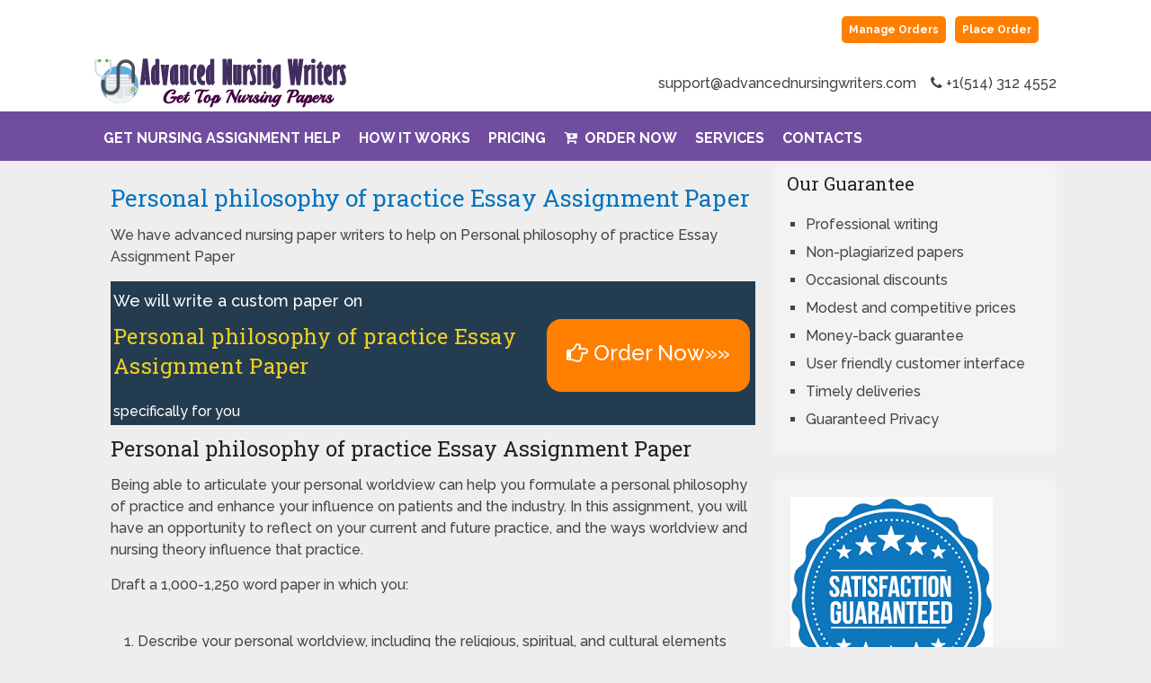

--- FILE ---
content_type: text/html; charset=UTF-8
request_url: https://advancednursingwriters.com/personal-philosophy-of-practice/
body_size: 11457
content:
<!DOCTYPE html>
<html class="no-js" lang="en-US">
<head itemscope itemtype="http://schema.org/WebSite">
	<meta charset="UTF-8">
	<!-- Always force latest IE rendering engine (even in intranet) & Chrome Frame -->
	<!--[if IE ]>
	<meta http-equiv="X-UA-Compatible" content="IE=edge,chrome=1">
	<![endif]-->
	<link rel="profile" href="https://gmpg.org/xfn/11" />
	
                    <link rel="icon" href="https://bestnursingwriters.com/wp-content/uploads/2017/11/penicon.png" type="image/x-icon" />
        
        
        
                    <meta name="viewport" content="width=device-width, initial-scale=1">
            <meta name="apple-mobile-web-app-capable" content="yes">
            <meta name="apple-mobile-web-app-status-bar-style" content="black">
        
        
        <meta itemprop="name" content="Advanced Nursing Writers" />
        <meta itemprop="url" content="https://advancednursingwriters.com" />

                                        	<link rel="pingback" href="https://advancednursingwriters.com/xmlrpc.php" />
    <link href="/styles.css" rel="stylesheet" type="text/css" />
	<meta name='robots' content='index, follow, max-image-preview:large, max-snippet:-1, max-video-preview:-1' />
	<style>img:is([sizes="auto" i], [sizes^="auto," i]) { contain-intrinsic-size: 3000px 1500px }</style>
	<script type="text/javascript">document.documentElement.className = document.documentElement.className.replace( /\bno-js\b/,'js' );</script>
	<!-- This site is optimized with the Yoast SEO plugin v26.7 - https://yoast.com/wordpress/plugins/seo/ -->
	<title>Personal philosophy of practice Essay Assignment Paper</title>
	<meta name="description" content="Looking for writing help on Personal philosophy of practice Essay Assignment Paper. order your nursing paper now" />
	<link rel="canonical" href="https://advancednursingwriters.com/personal-philosophy-of-practice/" />
	<meta property="og:locale" content="en_US" />
	<meta property="og:type" content="article" />
	<meta property="og:title" content="Personal philosophy of practice Essay Assignment Paper" />
	<meta property="og:description" content="Looking for writing help on Personal philosophy of practice Essay Assignment Paper. order your nursing paper now" />
	<meta property="og:url" content="https://advancednursingwriters.com/personal-philosophy-of-practice/" />
	<meta property="og:site_name" content="Advanced Nursing Writers" />
	<meta property="article:published_time" content="2019-07-07T11:12:13+00:00" />
	<meta property="article:modified_time" content="2021-12-15T00:22:54+00:00" />
	<meta name="author" content="admin" />
	<meta name="twitter:card" content="summary_large_image" />
	<meta name="twitter:label1" content="Written by" />
	<meta name="twitter:data1" content="admin" />
	<meta name="twitter:label2" content="Est. reading time" />
	<meta name="twitter:data2" content="1 minute" />
	<script type="application/ld+json" class="yoast-schema-graph">{"@context":"https://schema.org","@graph":[{"@type":"Article","@id":"https://advancednursingwriters.com/personal-philosophy-of-practice/#article","isPartOf":{"@id":"https://advancednursingwriters.com/personal-philosophy-of-practice/"},"author":{"name":"admin","@id":"https://advancednursingwriters.com/#/schema/person/c68ca4a01faf34d6f3279e6db0fdb718"},"headline":"Personal philosophy of practice Essay Assignment Paper","datePublished":"2019-07-07T11:12:13+00:00","dateModified":"2021-12-15T00:22:54+00:00","mainEntityOfPage":{"@id":"https://advancednursingwriters.com/personal-philosophy-of-practice/"},"wordCount":244,"publisher":{"@id":"https://advancednursingwriters.com/#organization"},"inLanguage":"en-US"},{"@type":"WebPage","@id":"https://advancednursingwriters.com/personal-philosophy-of-practice/","url":"https://advancednursingwriters.com/personal-philosophy-of-practice/","name":"Personal philosophy of practice Essay Assignment Paper","isPartOf":{"@id":"https://advancednursingwriters.com/#website"},"datePublished":"2019-07-07T11:12:13+00:00","dateModified":"2021-12-15T00:22:54+00:00","description":"Looking for writing help on Personal philosophy of practice Essay Assignment Paper. order your nursing paper now","breadcrumb":{"@id":"https://advancednursingwriters.com/personal-philosophy-of-practice/#breadcrumb"},"inLanguage":"en-US","potentialAction":[{"@type":"ReadAction","target":["https://advancednursingwriters.com/personal-philosophy-of-practice/"]}]},{"@type":"BreadcrumbList","@id":"https://advancednursingwriters.com/personal-philosophy-of-practice/#breadcrumb","itemListElement":[{"@type":"ListItem","position":1,"name":"Home","item":"https://advancednursingwriters.com/"},{"@type":"ListItem","position":2,"name":"Personal philosophy of practice Essay Assignment Paper"}]},{"@type":"WebSite","@id":"https://advancednursingwriters.com/#website","url":"https://advancednursingwriters.com/","name":"Advanced Nursing Writers","description":"Nursing Assignment Writers You Can Trust","publisher":{"@id":"https://advancednursingwriters.com/#organization"},"potentialAction":[{"@type":"SearchAction","target":{"@type":"EntryPoint","urlTemplate":"https://advancednursingwriters.com/?s={search_term_string}"},"query-input":{"@type":"PropertyValueSpecification","valueRequired":true,"valueName":"search_term_string"}}],"inLanguage":"en-US"},{"@type":"Organization","@id":"https://advancednursingwriters.com/#organization","name":"Advanced Nursing Writers","url":"https://advancednursingwriters.com/","logo":{"@type":"ImageObject","inLanguage":"en-US","@id":"https://advancednursingwriters.com/#/schema/logo/image/","url":"https://advancednursingwriters.com/wp-content/uploads/2019/06/advancednursingwriters.png","contentUrl":"https://advancednursingwriters.com/wp-content/uploads/2019/06/advancednursingwriters.png","width":280,"height":55,"caption":"Advanced Nursing Writers"},"image":{"@id":"https://advancednursingwriters.com/#/schema/logo/image/"}},{"@type":"Person","@id":"https://advancednursingwriters.com/#/schema/person/c68ca4a01faf34d6f3279e6db0fdb718","name":"admin","image":{"@type":"ImageObject","inLanguage":"en-US","@id":"https://advancednursingwriters.com/#/schema/person/image/","url":"https://secure.gravatar.com/avatar/9fb2d933cae79bf66f5baeb9ba83966d6ab6a2d4026e2f97e737c069cbc91e10?s=96&d=mm&r=g","contentUrl":"https://secure.gravatar.com/avatar/9fb2d933cae79bf66f5baeb9ba83966d6ab6a2d4026e2f97e737c069cbc91e10?s=96&d=mm&r=g","caption":"admin"}}]}</script>
	<!-- / Yoast SEO plugin. -->


<link rel="alternate" type="application/rss+xml" title="Advanced Nursing Writers &raquo; Feed" href="https://advancednursingwriters.com/feed/" />
<script type="text/javascript">
/* <![CDATA[ */
window._wpemojiSettings = {"baseUrl":"https:\/\/s.w.org\/images\/core\/emoji\/16.0.1\/72x72\/","ext":".png","svgUrl":"https:\/\/s.w.org\/images\/core\/emoji\/16.0.1\/svg\/","svgExt":".svg","source":{"concatemoji":"https:\/\/advancednursingwriters.com\/wp-includes\/js\/wp-emoji-release.min.js"}};
/*! This file is auto-generated */
!function(s,n){var o,i,e;function c(e){try{var t={supportTests:e,timestamp:(new Date).valueOf()};sessionStorage.setItem(o,JSON.stringify(t))}catch(e){}}function p(e,t,n){e.clearRect(0,0,e.canvas.width,e.canvas.height),e.fillText(t,0,0);var t=new Uint32Array(e.getImageData(0,0,e.canvas.width,e.canvas.height).data),a=(e.clearRect(0,0,e.canvas.width,e.canvas.height),e.fillText(n,0,0),new Uint32Array(e.getImageData(0,0,e.canvas.width,e.canvas.height).data));return t.every(function(e,t){return e===a[t]})}function u(e,t){e.clearRect(0,0,e.canvas.width,e.canvas.height),e.fillText(t,0,0);for(var n=e.getImageData(16,16,1,1),a=0;a<n.data.length;a++)if(0!==n.data[a])return!1;return!0}function f(e,t,n,a){switch(t){case"flag":return n(e,"\ud83c\udff3\ufe0f\u200d\u26a7\ufe0f","\ud83c\udff3\ufe0f\u200b\u26a7\ufe0f")?!1:!n(e,"\ud83c\udde8\ud83c\uddf6","\ud83c\udde8\u200b\ud83c\uddf6")&&!n(e,"\ud83c\udff4\udb40\udc67\udb40\udc62\udb40\udc65\udb40\udc6e\udb40\udc67\udb40\udc7f","\ud83c\udff4\u200b\udb40\udc67\u200b\udb40\udc62\u200b\udb40\udc65\u200b\udb40\udc6e\u200b\udb40\udc67\u200b\udb40\udc7f");case"emoji":return!a(e,"\ud83e\udedf")}return!1}function g(e,t,n,a){var r="undefined"!=typeof WorkerGlobalScope&&self instanceof WorkerGlobalScope?new OffscreenCanvas(300,150):s.createElement("canvas"),o=r.getContext("2d",{willReadFrequently:!0}),i=(o.textBaseline="top",o.font="600 32px Arial",{});return e.forEach(function(e){i[e]=t(o,e,n,a)}),i}function t(e){var t=s.createElement("script");t.src=e,t.defer=!0,s.head.appendChild(t)}"undefined"!=typeof Promise&&(o="wpEmojiSettingsSupports",i=["flag","emoji"],n.supports={everything:!0,everythingExceptFlag:!0},e=new Promise(function(e){s.addEventListener("DOMContentLoaded",e,{once:!0})}),new Promise(function(t){var n=function(){try{var e=JSON.parse(sessionStorage.getItem(o));if("object"==typeof e&&"number"==typeof e.timestamp&&(new Date).valueOf()<e.timestamp+604800&&"object"==typeof e.supportTests)return e.supportTests}catch(e){}return null}();if(!n){if("undefined"!=typeof Worker&&"undefined"!=typeof OffscreenCanvas&&"undefined"!=typeof URL&&URL.createObjectURL&&"undefined"!=typeof Blob)try{var e="postMessage("+g.toString()+"("+[JSON.stringify(i),f.toString(),p.toString(),u.toString()].join(",")+"));",a=new Blob([e],{type:"text/javascript"}),r=new Worker(URL.createObjectURL(a),{name:"wpTestEmojiSupports"});return void(r.onmessage=function(e){c(n=e.data),r.terminate(),t(n)})}catch(e){}c(n=g(i,f,p,u))}t(n)}).then(function(e){for(var t in e)n.supports[t]=e[t],n.supports.everything=n.supports.everything&&n.supports[t],"flag"!==t&&(n.supports.everythingExceptFlag=n.supports.everythingExceptFlag&&n.supports[t]);n.supports.everythingExceptFlag=n.supports.everythingExceptFlag&&!n.supports.flag,n.DOMReady=!1,n.readyCallback=function(){n.DOMReady=!0}}).then(function(){return e}).then(function(){var e;n.supports.everything||(n.readyCallback(),(e=n.source||{}).concatemoji?t(e.concatemoji):e.wpemoji&&e.twemoji&&(t(e.twemoji),t(e.wpemoji)))}))}((window,document),window._wpemojiSettings);
/* ]]> */
</script>

<style id='wp-emoji-styles-inline-css' type='text/css'>

	img.wp-smiley, img.emoji {
		display: inline !important;
		border: none !important;
		box-shadow: none !important;
		height: 1em !important;
		width: 1em !important;
		margin: 0 0.07em !important;
		vertical-align: -0.1em !important;
		background: none !important;
		padding: 0 !important;
	}
</style>
<link rel='stylesheet' id='wp-block-library-css' href='https://advancednursingwriters.com/wp-includes/css/dist/block-library/style.min.css' type='text/css' media='all' />
<style id='classic-theme-styles-inline-css' type='text/css'>
/*! This file is auto-generated */
.wp-block-button__link{color:#fff;background-color:#32373c;border-radius:9999px;box-shadow:none;text-decoration:none;padding:calc(.667em + 2px) calc(1.333em + 2px);font-size:1.125em}.wp-block-file__button{background:#32373c;color:#fff;text-decoration:none}
</style>
<style id='global-styles-inline-css' type='text/css'>
:root{--wp--preset--aspect-ratio--square: 1;--wp--preset--aspect-ratio--4-3: 4/3;--wp--preset--aspect-ratio--3-4: 3/4;--wp--preset--aspect-ratio--3-2: 3/2;--wp--preset--aspect-ratio--2-3: 2/3;--wp--preset--aspect-ratio--16-9: 16/9;--wp--preset--aspect-ratio--9-16: 9/16;--wp--preset--color--black: #000000;--wp--preset--color--cyan-bluish-gray: #abb8c3;--wp--preset--color--white: #ffffff;--wp--preset--color--pale-pink: #f78da7;--wp--preset--color--vivid-red: #cf2e2e;--wp--preset--color--luminous-vivid-orange: #ff6900;--wp--preset--color--luminous-vivid-amber: #fcb900;--wp--preset--color--light-green-cyan: #7bdcb5;--wp--preset--color--vivid-green-cyan: #00d084;--wp--preset--color--pale-cyan-blue: #8ed1fc;--wp--preset--color--vivid-cyan-blue: #0693e3;--wp--preset--color--vivid-purple: #9b51e0;--wp--preset--gradient--vivid-cyan-blue-to-vivid-purple: linear-gradient(135deg,rgba(6,147,227,1) 0%,rgb(155,81,224) 100%);--wp--preset--gradient--light-green-cyan-to-vivid-green-cyan: linear-gradient(135deg,rgb(122,220,180) 0%,rgb(0,208,130) 100%);--wp--preset--gradient--luminous-vivid-amber-to-luminous-vivid-orange: linear-gradient(135deg,rgba(252,185,0,1) 0%,rgba(255,105,0,1) 100%);--wp--preset--gradient--luminous-vivid-orange-to-vivid-red: linear-gradient(135deg,rgba(255,105,0,1) 0%,rgb(207,46,46) 100%);--wp--preset--gradient--very-light-gray-to-cyan-bluish-gray: linear-gradient(135deg,rgb(238,238,238) 0%,rgb(169,184,195) 100%);--wp--preset--gradient--cool-to-warm-spectrum: linear-gradient(135deg,rgb(74,234,220) 0%,rgb(151,120,209) 20%,rgb(207,42,186) 40%,rgb(238,44,130) 60%,rgb(251,105,98) 80%,rgb(254,248,76) 100%);--wp--preset--gradient--blush-light-purple: linear-gradient(135deg,rgb(255,206,236) 0%,rgb(152,150,240) 100%);--wp--preset--gradient--blush-bordeaux: linear-gradient(135deg,rgb(254,205,165) 0%,rgb(254,45,45) 50%,rgb(107,0,62) 100%);--wp--preset--gradient--luminous-dusk: linear-gradient(135deg,rgb(255,203,112) 0%,rgb(199,81,192) 50%,rgb(65,88,208) 100%);--wp--preset--gradient--pale-ocean: linear-gradient(135deg,rgb(255,245,203) 0%,rgb(182,227,212) 50%,rgb(51,167,181) 100%);--wp--preset--gradient--electric-grass: linear-gradient(135deg,rgb(202,248,128) 0%,rgb(113,206,126) 100%);--wp--preset--gradient--midnight: linear-gradient(135deg,rgb(2,3,129) 0%,rgb(40,116,252) 100%);--wp--preset--font-size--small: 13px;--wp--preset--font-size--medium: 20px;--wp--preset--font-size--large: 36px;--wp--preset--font-size--x-large: 42px;--wp--preset--spacing--20: 0.44rem;--wp--preset--spacing--30: 0.67rem;--wp--preset--spacing--40: 1rem;--wp--preset--spacing--50: 1.5rem;--wp--preset--spacing--60: 2.25rem;--wp--preset--spacing--70: 3.38rem;--wp--preset--spacing--80: 5.06rem;--wp--preset--shadow--natural: 6px 6px 9px rgba(0, 0, 0, 0.2);--wp--preset--shadow--deep: 12px 12px 50px rgba(0, 0, 0, 0.4);--wp--preset--shadow--sharp: 6px 6px 0px rgba(0, 0, 0, 0.2);--wp--preset--shadow--outlined: 6px 6px 0px -3px rgba(255, 255, 255, 1), 6px 6px rgba(0, 0, 0, 1);--wp--preset--shadow--crisp: 6px 6px 0px rgba(0, 0, 0, 1);}:where(.is-layout-flex){gap: 0.5em;}:where(.is-layout-grid){gap: 0.5em;}body .is-layout-flex{display: flex;}.is-layout-flex{flex-wrap: wrap;align-items: center;}.is-layout-flex > :is(*, div){margin: 0;}body .is-layout-grid{display: grid;}.is-layout-grid > :is(*, div){margin: 0;}:where(.wp-block-columns.is-layout-flex){gap: 2em;}:where(.wp-block-columns.is-layout-grid){gap: 2em;}:where(.wp-block-post-template.is-layout-flex){gap: 1.25em;}:where(.wp-block-post-template.is-layout-grid){gap: 1.25em;}.has-black-color{color: var(--wp--preset--color--black) !important;}.has-cyan-bluish-gray-color{color: var(--wp--preset--color--cyan-bluish-gray) !important;}.has-white-color{color: var(--wp--preset--color--white) !important;}.has-pale-pink-color{color: var(--wp--preset--color--pale-pink) !important;}.has-vivid-red-color{color: var(--wp--preset--color--vivid-red) !important;}.has-luminous-vivid-orange-color{color: var(--wp--preset--color--luminous-vivid-orange) !important;}.has-luminous-vivid-amber-color{color: var(--wp--preset--color--luminous-vivid-amber) !important;}.has-light-green-cyan-color{color: var(--wp--preset--color--light-green-cyan) !important;}.has-vivid-green-cyan-color{color: var(--wp--preset--color--vivid-green-cyan) !important;}.has-pale-cyan-blue-color{color: var(--wp--preset--color--pale-cyan-blue) !important;}.has-vivid-cyan-blue-color{color: var(--wp--preset--color--vivid-cyan-blue) !important;}.has-vivid-purple-color{color: var(--wp--preset--color--vivid-purple) !important;}.has-black-background-color{background-color: var(--wp--preset--color--black) !important;}.has-cyan-bluish-gray-background-color{background-color: var(--wp--preset--color--cyan-bluish-gray) !important;}.has-white-background-color{background-color: var(--wp--preset--color--white) !important;}.has-pale-pink-background-color{background-color: var(--wp--preset--color--pale-pink) !important;}.has-vivid-red-background-color{background-color: var(--wp--preset--color--vivid-red) !important;}.has-luminous-vivid-orange-background-color{background-color: var(--wp--preset--color--luminous-vivid-orange) !important;}.has-luminous-vivid-amber-background-color{background-color: var(--wp--preset--color--luminous-vivid-amber) !important;}.has-light-green-cyan-background-color{background-color: var(--wp--preset--color--light-green-cyan) !important;}.has-vivid-green-cyan-background-color{background-color: var(--wp--preset--color--vivid-green-cyan) !important;}.has-pale-cyan-blue-background-color{background-color: var(--wp--preset--color--pale-cyan-blue) !important;}.has-vivid-cyan-blue-background-color{background-color: var(--wp--preset--color--vivid-cyan-blue) !important;}.has-vivid-purple-background-color{background-color: var(--wp--preset--color--vivid-purple) !important;}.has-black-border-color{border-color: var(--wp--preset--color--black) !important;}.has-cyan-bluish-gray-border-color{border-color: var(--wp--preset--color--cyan-bluish-gray) !important;}.has-white-border-color{border-color: var(--wp--preset--color--white) !important;}.has-pale-pink-border-color{border-color: var(--wp--preset--color--pale-pink) !important;}.has-vivid-red-border-color{border-color: var(--wp--preset--color--vivid-red) !important;}.has-luminous-vivid-orange-border-color{border-color: var(--wp--preset--color--luminous-vivid-orange) !important;}.has-luminous-vivid-amber-border-color{border-color: var(--wp--preset--color--luminous-vivid-amber) !important;}.has-light-green-cyan-border-color{border-color: var(--wp--preset--color--light-green-cyan) !important;}.has-vivid-green-cyan-border-color{border-color: var(--wp--preset--color--vivid-green-cyan) !important;}.has-pale-cyan-blue-border-color{border-color: var(--wp--preset--color--pale-cyan-blue) !important;}.has-vivid-cyan-blue-border-color{border-color: var(--wp--preset--color--vivid-cyan-blue) !important;}.has-vivid-purple-border-color{border-color: var(--wp--preset--color--vivid-purple) !important;}.has-vivid-cyan-blue-to-vivid-purple-gradient-background{background: var(--wp--preset--gradient--vivid-cyan-blue-to-vivid-purple) !important;}.has-light-green-cyan-to-vivid-green-cyan-gradient-background{background: var(--wp--preset--gradient--light-green-cyan-to-vivid-green-cyan) !important;}.has-luminous-vivid-amber-to-luminous-vivid-orange-gradient-background{background: var(--wp--preset--gradient--luminous-vivid-amber-to-luminous-vivid-orange) !important;}.has-luminous-vivid-orange-to-vivid-red-gradient-background{background: var(--wp--preset--gradient--luminous-vivid-orange-to-vivid-red) !important;}.has-very-light-gray-to-cyan-bluish-gray-gradient-background{background: var(--wp--preset--gradient--very-light-gray-to-cyan-bluish-gray) !important;}.has-cool-to-warm-spectrum-gradient-background{background: var(--wp--preset--gradient--cool-to-warm-spectrum) !important;}.has-blush-light-purple-gradient-background{background: var(--wp--preset--gradient--blush-light-purple) !important;}.has-blush-bordeaux-gradient-background{background: var(--wp--preset--gradient--blush-bordeaux) !important;}.has-luminous-dusk-gradient-background{background: var(--wp--preset--gradient--luminous-dusk) !important;}.has-pale-ocean-gradient-background{background: var(--wp--preset--gradient--pale-ocean) !important;}.has-electric-grass-gradient-background{background: var(--wp--preset--gradient--electric-grass) !important;}.has-midnight-gradient-background{background: var(--wp--preset--gradient--midnight) !important;}.has-small-font-size{font-size: var(--wp--preset--font-size--small) !important;}.has-medium-font-size{font-size: var(--wp--preset--font-size--medium) !important;}.has-large-font-size{font-size: var(--wp--preset--font-size--large) !important;}.has-x-large-font-size{font-size: var(--wp--preset--font-size--x-large) !important;}
:where(.wp-block-post-template.is-layout-flex){gap: 1.25em;}:where(.wp-block-post-template.is-layout-grid){gap: 1.25em;}
:where(.wp-block-columns.is-layout-flex){gap: 2em;}:where(.wp-block-columns.is-layout-grid){gap: 2em;}
:root :where(.wp-block-pullquote){font-size: 1.5em;line-height: 1.6;}
</style>
<link rel='stylesheet' id='schema-stylesheet-css' href='https://advancednursingwriters.com/wp-content/themes/ehfreelance/style.css' type='text/css' media='all' />
<style id='schema-stylesheet-inline-css' type='text/css'>

         body {background-color:#eeeeee;background-image:url(https://advancednursingwriters.com/wp-content/themes/ehfreelance/images/nobg.png);}
        .pace .pace-progress, #mobile-menu-wrapper ul li a:hover, .page-numbers.current, .pagination a:hover, .single .pagination a:hover .current { background: #0274BE; }
        .postauthor h5, .single_post a, .textwidget a, .pnavigation2 a, .sidebar.c-4-12 a:hover, footer .widget li a:hover, .sidebar.c-4-12 a:hover, .reply a, .title a:hover, .post-info a:hover, .widget .thecomment, #tabber .inside li a:hover, .readMore a:hover, .fn a, a, a:hover, #secondary-navigation .navigation ul li a:hover, .readMore a, #primary-navigation a:hover, #secondary-navigation .navigation ul .current-menu-item a, .widget .wp_review_tab_widget_content a, .sidebar .wpt_widget_content a { color:#0274BE; }
         a#pull, #commentform input#submit, #mtscontact_submit, .mts-subscribe input[type='submit'], .widget_product_search input[type='submit'], #move-to-top:hover, .currenttext, .pagination a:hover, .pagination .nav-previous a:hover, .pagination .nav-next a:hover, #load-posts a:hover, .single .pagination a:hover .currenttext, .single .pagination > .current .currenttext, #tabber ul.tabs li a.selected, .tagcloud a, .navigation ul .sfHover a, .woocommerce a.button, .woocommerce-page a.button, .woocommerce button.button, .woocommerce-page button.button, .woocommerce input.button, .woocommerce-page input.button, .woocommerce #respond input#submit, .woocommerce-page #respond input#submit, .woocommerce #content input.button, .woocommerce-page #content input.button, .woocommerce .bypostauthor:after, #searchsubmit, .woocommerce nav.woocommerce-pagination ul li span.current, .woocommerce-page nav.woocommerce-pagination ul li span.current, .woocommerce #content nav.woocommerce-pagination ul li span.current, .woocommerce-page #content nav.woocommerce-pagination ul li span.current, .woocommerce nav.woocommerce-pagination ul li a:hover, .woocommerce-page nav.woocommerce-pagination ul li a:hover, .woocommerce #content nav.woocommerce-pagination ul li a:hover, .woocommerce-page #content nav.woocommerce-pagination ul li a:hover, .woocommerce nav.woocommerce-pagination ul li a:focus, .woocommerce-page nav.woocommerce-pagination ul li a:focus, .woocommerce #content nav.woocommerce-pagination ul li a:focus, .woocommerce-page #content nav.woocommerce-pagination ul li a:focus, .woocommerce a.button, .woocommerce-page a.button, .woocommerce button.button, .woocommerce-page button.button, .woocommerce input.button, .woocommerce-page input.button, .woocommerce #respond input#submit, .woocommerce-page #respond input#submit, .woocommerce #content input.button, .woocommerce-page #content input.button, .latestPost-review-wrapper, .latestPost .review-type-circle.latestPost-review-wrapper, #wpmm-megamenu .review-total-only, .sbutton, #searchsubmit, .widget .wpt_widget_content #tags-tab-content ul li a, .widget .review-total-only.large-thumb { background-color:#0274BE; color: #fff!important; }
        .related-posts .title a:hover, .latestPost .title a { color: #0274BE; }
        .navigation #wpmm-megamenu .wpmm-pagination a { background-color: #0274BE!important; }
        footer {background-color:#002e5b; }
        footer {background-image: url( https://advancednursingwriters.com/wp-content/themes/ehfreelance/images/nobg.png );}
        .copyrights { background-color: #000000; }
        .flex-control-thumbs .flex-active{ border-top:3px solid #0274BE;}
        .wpmm-megamenu-showing.wpmm-light-scheme { background-color:#0274BE!important; }
        
        .shareit { top: 282px; left: auto; margin: 0 0 0 -135px; width: 90px; position: fixed; padding: 5px; border:none; border-right: 0;}
		.share-item {margin: 2px;}
        
        
        
        
			
</style>
<link rel='stylesheet' id='fontawesome-css' href='https://advancednursingwriters.com/wp-content/themes/ehfreelance/css/font-awesome.min.css' type='text/css' media='all' />
<link rel='stylesheet' id='responsive-css' href='https://advancednursingwriters.com/wp-content/themes/ehfreelance/css/responsive.css' type='text/css' media='all' />
<script type="text/javascript" src="https://advancednursingwriters.com/wp-includes/js/jquery/jquery.min.js" id="jquery-core-js"></script>
<script type="text/javascript" src="https://advancednursingwriters.com/wp-includes/js/jquery/jquery-migrate.min.js" id="jquery-migrate-js"></script>
<script type="text/javascript" id="customscript-js-extra">
/* <![CDATA[ */
var mts_customscript = {"responsive":"1","nav_menu":"both"};
/* ]]> */
</script>
<script type="text/javascript" async="async" src="https://advancednursingwriters.com/wp-content/themes/ehfreelance/js/customscript.js" id="customscript-js"></script>
<link rel="https://api.w.org/" href="https://advancednursingwriters.com/wp-json/" /><link rel="alternate" title="JSON" type="application/json" href="https://advancednursingwriters.com/wp-json/wp/v2/posts/705826" /><link rel="EditURI" type="application/rsd+xml" title="RSD" href="https://advancednursingwriters.com/xmlrpc.php?rsd" />
<link rel='shortlink' href='https://advancednursingwriters.com/?p=705826' />
<link rel="alternate" title="oEmbed (JSON)" type="application/json+oembed" href="https://advancednursingwriters.com/wp-json/oembed/1.0/embed?url=https%3A%2F%2Fadvancednursingwriters.com%2Fpersonal-philosophy-of-practice%2F" />
<link rel="alternate" title="oEmbed (XML)" type="text/xml+oembed" href="https://advancednursingwriters.com/wp-json/oembed/1.0/embed?url=https%3A%2F%2Fadvancednursingwriters.com%2Fpersonal-philosophy-of-practice%2F&#038;format=xml" />
<link href="//fonts.googleapis.com/css?family=Roboto+Slab:normal|Raleway:500|Raleway:700|Roboto+Slab:100&amp;subset=latin" rel="stylesheet" type="text/css">
<style type="text/css">
#logo a { font-family: 'Roboto Slab'; font-weight: normal; font-size: 32px; color: #222222;text-transform: uppercase; }
#primary-navigation a { font-family: 'Raleway'; font-weight: 500; font-size: 13px; color: #777777; }
#secondary-navigation a { font-family: 'Raleway'; font-weight: 700; font-size: 16px; color: #ffffff;text-transform: uppercase; }
.latestPost .title a { font-family: 'Roboto Slab'; font-weight: 100; font-size: 30px; color: #0274be; }
.single-title { font-family: 'Roboto Slab'; font-weight: normal; font-size: 26px; color: #222222; }
body { font-family: 'Raleway'; font-weight: 500; font-size: 16px; color: #444444; }
#sidebar .widget h3 { font-family: 'Roboto Slab'; font-weight: normal; font-size: 20px; color: #222222; }
#sidebar .widget { font-family: 'Raleway'; font-weight: 500; font-size: 16px; color: #444444; }
.footer-widgets h3 { font-family: 'Roboto Slab'; font-weight: normal; font-size: 18px; color: #ffffff;text-transform: uppercase; }
.f-widget a, footer .wpt_widget_content a, footer .wp_review_tab_widget_content a, footer .wpt_tab_widget_content a, footer .widget .wp_review_tab_widget_content a { font-family: 'Raleway'; font-weight: 500; font-size: 16px; color: #999999; }
.footer-widgets, .f-widget .top-posts .comment_num, footer .meta, footer .twitter_time, footer .widget .wpt_widget_content .wpt-postmeta, footer .widget .wpt_comment_content, footer .widget .wpt_excerpt, footer .wp_review_tab_widget_content .wp-review-tab-postmeta, footer .advanced-recent-posts p, footer .popular-posts p, footer .category-posts p { font-family: 'Raleway'; font-weight: 500; font-size: 16px; color: #777777; }
#copyright-note { font-family: 'Raleway'; font-weight: 500; font-size: 14px; color: #7e7d7d; }
h1 { font-family: 'Roboto Slab'; font-weight: normal; font-size: 28px; color: #222222; }
h2 { font-family: 'Roboto Slab'; font-weight: normal; font-size: 24px; color: #222222; }
h3 { font-family: 'Roboto Slab'; font-weight: normal; font-size: 22px; color: #222222; }
h4 { font-family: 'Roboto Slab'; font-weight: normal; font-size: 20px; color: #222222; }
h5 { font-family: 'Roboto Slab'; font-weight: normal; font-size: 18px; color: #222222; }
h6 { font-family: 'Roboto Slab'; font-weight: normal; font-size: 16px; color: #222222; }
</style>
<style type="text/css">.broken_link, a.broken_link {
	text-decoration: line-through;
}</style></head>
<body data-rsssl=1 id="blog" class="wp-singular post-template-default single single-post postid-705826 single-format-standard wp-theme-ehfreelance main" itemscope itemtype="http://schema.org/WebPage">       
	<div class="main-container">
	<header id="site-header" class="main-header regular_header" role="banner" itemscope itemtype="http://schema.org/WPHeader">
				<div class="topbar">
                       <div class="container">
                        <div class="f_column3">
                        <div id="signuparea">			
<div id="main_nav">
	<ul>
		<li id="login">
			<a id="login-trigger" href="/app/login/">Manage Orders</a>
		</li>
		<li id="signup">
			<a href="/app/order/">Place Order</a>
		</li>
	</ul>
 </div>
</div>
                        </div>
				    </div>
             </div>       
						    <div id="regular-header">
			    	<div class="container">
						<div class="logo-wrap">
																									<h2 id="logo" class="image-logo" itemprop="headline">
											<a href="https://advancednursingwriters.com"><img src="https://advancednursingwriters.com/wp-content/uploads/2019/06/advancednursingwriters.png" alt="Advanced Nursing Writers" width="280" height="55" /></a>
										</h2><!-- END #logo -->
																					</div>
													<div class="widget-header">support@advancednursingwriters.com</span>   
                        
                        <span class="phone_number"><i class="fa fa-phone"></i> +1(514) 312 4552</span>
                        
	</div>
											</div>
				</div>
									<div class="clear" id="catcher"></div>
			<div id="header" class="sticky-navigation">
						    <div class="container">
				    					<div id="secondary-navigation" class="secondary-navigation" role="navigation" itemscope itemtype="http://schema.org/SiteNavigationElement">
						<a href="#" id="pull" class="toggle-mobile-menu">Menu</a>
													<nav class="navigation clearfix mobile-menu-wrapper">
																	<ul id="menu-main-menu" class="menu clearfix"><li id="menu-item-702105" class="menu-item menu-item-type-post_type menu-item-object-page menu-item-home menu-item-702105"><a href="https://advancednursingwriters.com/">Get Nursing Assignment Help</a></li>
<li id="menu-item-702121" class="menu-item menu-item-type-post_type menu-item-object-page menu-item-702121"><a href="https://advancednursingwriters.com/how-it-works/">How It Works</a></li>
<li id="menu-item-19" class="menu-item menu-item-type-post_type menu-item-object-page menu-item-19"><a href="https://advancednursingwriters.com/pricing/">Pricing</a></li>
<li id="menu-item-20" class="mk_order_now menu-item menu-item-type-custom menu-item-object-custom menu-item-20"><a href="/app/order/"><i class="fa fa-cart-plus"></i> Order Now</a></li>
<li id="menu-item-702128" class="menu-item menu-item-type-post_type menu-item-object-page menu-item-702128"><a href="https://advancednursingwriters.com/services/">Services</a></li>
<li id="menu-item-17" class="menu-item menu-item-type-post_type menu-item-object-page menu-item-17"><a href="https://advancednursingwriters.com/contacts/">Contacts</a></li>
</ul>															</nav>
											</div>         
				</div><!--.container-->
			</div>
		</header>
		<div id="page" class="single">
	
		
	<article class="article">
		<div id="content_box" >
							<div id="post-705826" class="g post post-705826 type-post status-publish format-standard hentry category-uncategorized">
																		<div class="single_post">
									<header><meta http-equiv="Content-Type" content="text/html; charset=utf-8">
										<h1 class="title single-title entry-title"><a href="https://advancednursingwriters.com/personal-philosophy-of-practice/" title="Personal philosophy of practice Essay Assignment Paper">Personal philosophy of practice Essay Assignment Paper</a></h1>
																			</header><!--.headline_area-->
									<div class="post-single-content box mark-links entry-content">
																														<div class="thecontent">
											<p>We have advanced nursing paper writers to help  on Personal philosophy of practice Essay Assignment Paper</p><div class='code-block code-block-1' style='margin: 8px 0; clear: both;'>
<div class="article__cta">
        <div class="article__cta-text-left">
            <div class="article__cta-top">We will write a custom paper on</div>
            <div class="article__cta-middle"><h2> Personal philosophy of practice Essay Assignment Paper </h2> </div>
            <div class="article__cta-bottom">specifically for you </div>
        </div>
        <div class="article__cta-text-right">

           <a href="/app/order/" class="btn btn-lg btn-danger" style=""><span><i class="fa fa-hand-o-right" style="padding-right:6px; margin-bottom:20px;"></i>Order Now»»</span></a>
        </div>
</div></div>

<h2>Personal philosophy of practice Essay Assignment Paper</h2>
<p>Being able to articulate your personal worldview can help you formulate a personal philosophy of practice and enhance your influence on patients and the industry. In this assignment, you will have an opportunity to reflect on your current and future practice, and the ways worldview and nursing theory influence that practice.</p>
<p>Draft a 1,000-1,250 word paper in which you:</p>
<ol>
<li>Describe your personal worldview, including the religious, spiritual, and cultural elements that you think most influence your personal philosophy of practice and attitude towards patient care.</li>
<li>Choose a specific nursing theory that is most in line with your personal philosophy of practice and approach to patient care and discuss the similarities. Explain how the nursing theory reinforces your approach to care.</li>
<li>Include in your explanation a specific example of a past or current practice and how your worldview and the nursing theory could assist you in resolving this issue.</li>
<li>Finally, explain how your worldview and the nursing theory will assist you in further developing your future practice.</li>
</ol>
<p>Address Questions 1 through 4</p>
<p>You are required to cite <strong>five to 10 sources</strong> to complete this assignment. Sources must be published <strong>within the last 5 years</strong> and appropriate for the assignment criteria and nursing content.</p>
<p align="center">We have advanced nursing paper writers to help  on Personal philosophy of practice Essay Assignment Paper</p>
<table class="ft_end" width="100%">
<tbody>
<tr>
<td colspan="3">
<h2>3 Simple steps to get your paper done</h2>
</td>
</tr>
<tr>
<td>
<h3>Step 1</h3>
</td>
<td>
<h3>Step 2</h3>
</td>
<td>
<h3>Step 3</h3>
</td>
</tr>
<tr>
<td><i class="fa fa-list-ol"></i><span class="icon_t"> Place Order</span></td>
<td><i class="fa fa-clock-o"></i><span class="icon_t"> Down to work</span></td>
<td><i class="fa fa-file"></i><span class="icon_t"> Paper is Ready! </span></td>
</tr>
<tr>
<td>
<p>Takes just a few minutes!</p>
</td>
<td>
<p>Best writer takes the order</p>
</td>
<td>
<p>Access via your account</p>
</td>
</tr>
<tr>
<td colspan="3">
<div align="center">
<div style="text-align:center; padding:5px 0;">
<i class="fa fa-hand-o-right" style="padding-right:6px;"></i><a href="//advancednursingwriters.com/app/order/" class="btn btn-lg btn-danger" style="">DO MY NURSING PAPER</a>
</div>
</div>
</td>
</tr>
</tbody>
</table>

<script type="text/javascript">
jQuery(document).ready(function($) {
    $.post('https://advancednursingwriters.com/wp-admin/admin-ajax.php', {action: 'mts_view_count', id: '705826'});
});
</script><!-- CONTENT END 1 -->
										</div>
																				 
										    		<!-- Start Share Buttons -->
    		<div class="shareit floating">
                                <!-- Facebook Share-->
                <span class="share-item facebooksharebtn">
                    <div class="fb-share-button" data-layout="button_count"></div>
                </span>
                            <!-- Facebook -->
                <span class="share-item facebookbtn">
                    <div id="fb-root"></div>
                    <div class="fb-like" data-send="false" data-layout="button_count" data-width="150" data-show-faces="false"></div>
                </span>
                            <!-- Twitter -->
                <span class="share-item twitterbtn">
                    <a href="https://twitter.com/share" class="twitter-share-button" data-via="">Tweet</a>
                </span>
                		</div>
    		<!-- end Share Buttons -->
    										</div><!--.post-single-content-->
								</div><!--.single_post-->
												</div><!--.g post-->
									</div>
	</article>
	<aside id="sidebar" class="sidebar c-4-12" role="complementary" itemscope itemtype="http://schema.org/WPSideBar">
	<div id="text-9" class="widget widget_text"><h3 class="widget-title">Our Guarantee</h3>			<div class="textwidget"><ul class="">
    <li>Professional writing </li>
    <li>Non-plagiarized papers</li>
    <li>Occasional discounts</li>
    <li>Modest and competitive prices</li>
    <li>Money-back guarantee</li>
    <li>User friendly customer interface</li>
   <li>Timely deliveries</li>
   <li>Guaranteed Privacy</li>
  </ul></div>
		</div><div id="widget_sp_image-5" class="widget widget_sp_image"><a href="/app/order/" target="_self" class="widget_sp_image-image-link"><img width="225" height="225" class="attachment-full aligncenter" style="max-width: 100%;" src="https://bestnursingwriters.com/wp-content/uploads/2017/11/satisfaction_guarantee.png" /></a></div><div id="custom_html-2" class="widget_text widget widget_custom_html"><h3 class="widget-title">Our Features</h3><div class="textwidget custom-html-widget"><ul>
<li>12 point Times New Roman;</li>
<li>Bibliography on a separate page;</li>
<li>Double-spaced/Single-spaced;</li>
<li>MS Word file or PPT if requested;</li>
<li>Minimum 275/550 words per page;</li>
<li>One inch margin top, bottom, left, right;</li>
<li>Title & Reference pages are FREE of charge.</li>
</ul>
<div class="first">
<div class="dicounts">
Order a CUSTOM paper, written from scratch, UNIQUELY yours because you deserve it.
</div>
</div>
<div style="text-align: center;">
<a href="/app/order/" class="btn btn-lg btn-danger" style=""><span><i class="fa fa-hand-o-right" style="padding-right:6px;"></i>Nursing Essay Help</span></a>
</div>
<center>PLAGIARISM-FREE GUARANTEED</center></div></div><div id="nav_menu-2" class="widget widget_nav_menu"><div class="menu-services-menu-container"><ul id="menu-services-menu" class="menu"><li id="menu-item-702422" class="menu-item menu-item-type-post_type menu-item-object-page menu-item-702422"><a href="https://advancednursingwriters.com/best-custom-nursing-coursework-help/">Best custom nursing coursework help</a></li>
<li id="menu-item-702423" class="menu-item menu-item-type-post_type menu-item-object-page menu-item-702423"><a href="https://advancednursingwriters.com/buy-college-nursing-term-paper/">Buy College Nursing Term Paper</a></li>
<li id="menu-item-702424" class="menu-item menu-item-type-post_type menu-item-object-page menu-item-702424"><a href="https://advancednursingwriters.com/expert-bsn-nursing-paper-writing-services/">Expert BSN Nursing Paper Writing Services</a></li>
<li id="menu-item-702425" class="menu-item menu-item-type-post_type menu-item-object-page menu-item-702425"><a href="https://advancednursingwriters.com/get-your-nursing-thesis-wrapped-up/">Get Your Nursing Thesis Wrapped Up</a></li>
<li id="menu-item-702426" class="menu-item menu-item-type-post_type menu-item-object-page menu-item-702426"><a href="https://advancednursingwriters.com/master-nursing-paper-writing-services/">Masters Nursing Paper Writing Services</a></li>
<li id="menu-item-702427" class="menu-item menu-item-type-post_type menu-item-object-page menu-item-702427"><a href="https://advancednursingwriters.com/nursing-dissertation-writing-service/">Nursing Dissertation Writing Service</a></li>
<li id="menu-item-702428" class="menu-item menu-item-type-post_type menu-item-object-page menu-item-702428"><a href="https://advancednursingwriters.com/who-will-do-my-nursing-assignment/">Who will do my nursing assignment</a></li>
</ul></div></div></aside><!--#sidebar-->
	</div><!--#page-->
	<footer id="site-footer" role="contentinfo" itemscope itemtype="http://schema.org/WPFooter">
                    <div class="footer-widgets first-footer-widgets widgets-num-3">
                <div class="container">
                                    <div class="f-widget f-widget-1">
                        <div id="media_image-2" class="widget widget_media_image"><a href="/app/order/"><img width="289" height="181" src="https://advancednursingwriters.com/wp-content/uploads/2019/06/100-percent-satisfaction-guarantee.png" class="image wp-image-701911  attachment-full size-full" alt="100-percent-satisfaction-guarantee" style="max-width: 100%; height: auto;" decoding="async" loading="lazy" /></a></div>                    </div>
                                        <div class="f-widget f-widget-2">
                        <div id="custom_html-3" class="widget_text widget widget_custom_html"><h3 class="widget-title">Find homework help</h3><div class="textwidget custom-html-widget"><div>Find help practically on any subject:</div>
<div style="font-style:italic; font-size:12px;">
Essays, Research Papers, Term Papers, Lab Reports, Movie Reviews, Annotated Bibliographies, Speeches/Presentations, Statistics Projects, Power Point Presentations, Dissertation Services, Theses, Research Proposals, Essay Editing, Proofreading, Essay Reviews, Editing, Article Reviews, Formatting, Personal Statements, Admission Essays, Scholarship Essays, Application Papers, and Admission Services.
</div></div></div>                    </div>
                                        <div class="f-widget last f-widget-3">
                        <div id="nav_menu-3" class="widget widget_nav_menu"><div class="menu-company-terms-container"><ul id="menu-company-terms" class="menu"><li id="menu-item-707551" class="menu-item menu-item-type-post_type menu-item-object-page menu-item-707551"><a href="https://advancednursingwriters.com/plagiarism-free/">Plagiarism Free</a></li>
<li id="menu-item-707552" class="menu-item menu-item-type-post_type menu-item-object-page menu-item-707552"><a href="https://advancednursingwriters.com/revision-policy/">Revision Policy</a></li>
</ul></div></div>                    </div>
                                    </div>
            </div><!--.first-footer-widgets-->
        		<div class="textwidgetdisclaimer">
		<div class="container">
		<p><strong>Disclaimer:</strong>  <i>AdvancedNursingWriters.com</i> provides online custom writing services by writing custom papers such as term papers, research papers, thesis papers, essays and other custom writing services for assistance purposes only. These custom papers should be used with proper reference.</p>
</div></div>
        <div class="copyrights">
			<div class="container">
                <!--start copyrights-->
<div class="row" id="copyright-note">
<span><a href=" https://advancednursingwriters.com/" title=" Nursing Assignment Writers You Can Trust">Advanced Nursing Writers</a> Copyright &copy; 2026.</span>
<div class="to-top"><a href="//advancednursingwriters.com/order">Order Now</a>&nbsp;</div>
</div>
<!--end copyrights-->
            </div>
		</div> 
<!--Start of Tawk.to Script-->
<script type="text/javascript">
var Tawk_API=Tawk_API||{}, Tawk_LoadStart=new Date();
(function(){
var s1=document.createElement("script"),s0=document.getElementsByTagName("script")[0];
s1.async=true;
s1.src='https://embed.tawk.to/5d10dd7636eab9721118f30c/default';
s1.charset='UTF-8';
s1.setAttribute('crossorigin','*');
s0.parentNode.insertBefore(s1,s0);
})();
</script>
<!--End of Tawk.to Script-->
	</footer><!--#site-footer--></div><!--.main-container-->
    <script type="speculationrules">
{"prefetch":[{"source":"document","where":{"and":[{"href_matches":"\/*"},{"not":{"href_matches":["\/wp-*.php","\/wp-admin\/*","\/wp-content\/uploads\/*","\/wp-content\/*","\/wp-content\/plugins\/*","\/wp-content\/themes\/ehfreelance\/*","\/*\\?(.+)"]}},{"not":{"selector_matches":"a[rel~=\"nofollow\"]"}},{"not":{"selector_matches":".no-prefetch, .no-prefetch a"}}]},"eagerness":"conservative"}]}
</script>
<script type="text/javascript" async="async" src="https://advancednursingwriters.com/wp-content/themes/ehfreelance/js/sticky.js" id="StickyNav-js"></script>
</body>
</html>

<!-- Page supported by LiteSpeed Cache 7.7 on 2026-01-10 11:30:29 -->